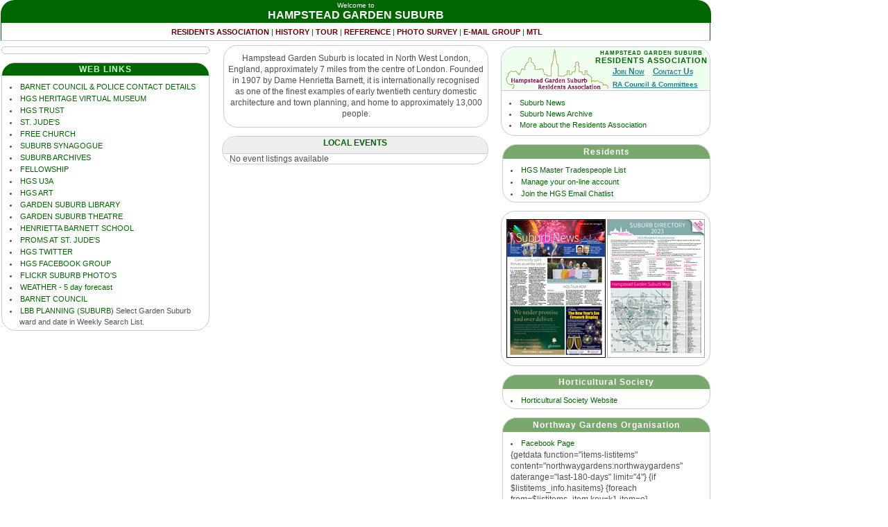

--- FILE ---
content_type: text/html
request_url: https://www.hgs.org.uk/
body_size: 12585
content:
<!doctype html public "-//W3C//DTD HTML 4.0 Transitional//EN" "http://www.w3.org/TR/REC-html40/loose.dtd">
<html>
<head>
	<meta http-equiv="Content-Type" content="text/html; charset=UTF-8"/>
	<meta name="description" content="Hampstead Garden Suburb, London UK. Home page"/>
	<meta name="keywords" content="hampstead garden suburb,hampstead,garden,suburb,hgs,barnet,london,england,uk,nw11,n2"/>
	<link href="http://www.hgs.org.uk/favicon.ico" rel="SHORTCUT ICON"/>
	<link rel="stylesheet" type="text/css" href="hgs8.css" title="hgs1"/>
	<title>Hampstead Garden Suburb</title>

</head>

<body>

<div id="allpage">

<div class="hgsheader">
	<div id="headerleft">
	</div>
	<div id="headerright">
	</div>
	<div id="headercentre">
		Welcome to<br/><em>HAMPSTEAD GARDEN SUBURB</em>
	</div>
</div> <!-- end hgsheader -->

<div class="directory">
	<ul class="dirlist">
		<li><a href="https://hgsra.uk/index.html">RESIDENTS ASSOCIATION</a> | </li><li><a href="history/index.html">HISTORY</a> | </li><li><a href="tour/index.html">TOUR</a> | </li><li><a href="reference/index.html">REFERENCE</a> | </li><li><a href="mystreet/index.html">PHOTO SURVEY</a> | </li><li><a href="registration/index.html">E-MAIL GROUP</a> | </li><li><a href="https://members.hgs.org.uk/mtl">MTL</a></li>
	</ul>
</div> <!-- end directory -->

<div class="mainpage">


	<div class="leftcolumn">


		<div id="newsandissues" class="box1">
			<div class="box1main box1noheader">
			<div class="newsarea">

        <ul class="fpnewsstories" style="list-style-type:none;">


									<!-- <li>
									<div class="newsstory ">
										<div class="newsstoryintro">
											<center><a href="images/nye2023.jpg"><img src="images/nye2023.jpg" style="float:none;width:100%;" border=0></a></center>
										</div>
									</div>
									</li> -->

								<!-- <li>
									<div class="newsstory ">
										<div class="newsstoryintro">
											<a href="misc/Fellowship-House-Autumn-Concerts-Leaflet-2019.pdf"><img src="images/fellowshipconcerts2019.jpg" border=0></a>
											<h3>Wigmore Hall comes to the Suburb?</h3>
												This year marks the 10th anniversary of the Autumn Series of Chamber Concerts at Fellowship House. This is a series of concerts of the highest professional standards taking place on six consecutive Sunday afternoons from 20th October to 24th November. Seat prices are an amazing &pound;11 and include free drinks afterwards and a chance to chat to the musicians. See <a href="misc/Fellowship-House-Autumn-Concerts-Leaflet-2019.pdf">programme and booking details</a>. Book early to avoid disappointment.
										</div>
									</div>
									</li> -->

								<!-- <li>
									<div class="newsstory ">
										<div class="newsstoryintro">
											<a href="http://www.fellowshiphouse.co.uk//"><img src="images/fellowshipart202003.jpg" border=0></a>
											<h3>Art in Fellowship</h3>
												The latest art exhibition at Fellowship House on Willifield Green 'BBC Women' is by portrait photographer Ivan Berg. It features the portraits of 34 women working in BBC Radio and TV. Admission is free and the exhibition is open on Tuesday and Friday afternoons between 2pm and 4pm and at any other time the building is open and the Eileen Whelan Room is not being used. The exhibition runs until the end of March. Drop in! See website at <a href='http://www.fellowshiphouse.co.uk'>www.fellowshiphouse.co.uk</a>.
										</div>
									</div>
									</li> -->

								<!-- <li>
									<div class="newsstory ">
										<div class="newsstoryintro">

											<h3>Fellowship House</h3>

												Fellowship has slowly been coming back to life and is now firing on all cylinders. Classes and activities are running again and the kitchen is open. Free tea, coffee and biscuits will henceforth be available to all those taking part in Fellowship activities. The Tuesday afternoon talks started on September 7th and details of the talks programme until the end of December is <a href="http://fellowshiphouse.co.uk/2016/12/weekly-talks/">available here</a>.
												<br>The Art Gallery's current exhibition is a series of finely observed and executed watercolours by the late John Mathias, the former Fellowship Chair - <a href="http://fellowshiphouse.co.uk/2016/12/art-exhibitions/">see details here</a>.     The Autumn Series of six Chamber Concerts will take place (11th Year) starting on October 24th and full details will appear soon in the News Section of the Fellowship website :  <a href="http://fellowshiphouse.co.uk/news/">fellowshiphouse.co.uk/news</a>.
												<br>Fellowship Club Membership : Please contact Margaret Lancaster on 8455 8140 to renew your membership. If you haven't been a member before, to see the benefits of joining please <a href="http://fellowshiphouse.co.uk/join/">go here.</a>
										</div>
									</div>
									</li> -->


									<!-- <li>
									<div class="newsstory ">
										<div class="newsstoryintro">
											<center><a href="http://www.promsatstjudes.org.uk/"><img src="images/proms2019.jpg" style="float:none;width:100%;" border=0></a></center>
										</div>
									</div>
									</li> -->


									<!-- <li>
									<div class="newsstory ">
										<div class="newsstoryintro">
											<table width='100%'><tr><td style="text-align: center;"><a href="http://www.promsatstjudes.org.uk/"><img src='images/proms2018.jpg' border=0 title="Proms 2018"></a></td><td style="text-align: center;"><a href="https://www.promsatstjudes.org.uk/litfest-events.php"><img src='images/promslitfest2018.jpg' border=0 title="Proms Litfest 2018"></a></td></tr></table>
										</div>
									</div>
									</li> -->



 									<!-- <li>
 									<div class="newsstory ">
 										<div class="newsstoryintro">
 											<img src="images/hbschool.jpg" border=0>
 											<h3>Public Meeting - Proposed Development at Henrietta Barnett School</h3>
 											Thursday, July 12, 6.30 - 7.30pm in the School Hall. Henrietta Barnett School have organised this public meeting to allow those interested to hear more about the proposals to use the recently announced Selective Schools Expansion Fund to increase the number of pupils and build additional classrooms and a science laboratory within the existing site.
 										</div>
 										<ul style="clear:both;" class="newsstoryitems">
 										<li>See: <a href="http://www.hbschool.org.uk/userfiles/henriettamvc/pdf/news/pdf/The%20Henrietta%20Barnett%20School%20Consultation%20for%20Selective%20Schools%20Expansion%20Fund%20June%202018%20with%20Public%20Meeting%20Date_docx.pdf">statement by the school</a> about the proposals</li>
 										<li>As part of the school's consultation process there is also an <a href="https://www.smartsurvey.co.uk/s/ExpansionConsultation/">online survey</a> which must be completed by 9am, 17th July.</li>
 										</ul>
 									</div>
 									</li> -->



									<!-- <li>
									<div class="newsstory ">
										<div class="newsstoryintro">
											<a href="https://hgsheritage.org.uk/Detail/objects/WHATSNEW"><img src="images/vm202107.jpg" border=0></a>
											<h3>HGS Virtual Museum - 12th July Flood</h3>
											There is a new collection in the Virtual Museum capturing pictures from the <a href="https://hgsheritage.org.uk/Detail/collections/F2107-0"> flood of 12th July 2021</a>. If you have any pictures, videos or recolections that you think might be of interest of this, or of the 1975 flood, please contact <a href="mailto:info@hgsheritage.org.uk">info@hgsheritage.org.uk</a>
										</div>
									</div>
									</li> -->


								<!-- <li>
									<div class="newsstory ">
										<div class="newsstoryintro">
											<a href="http://www.gardensuburbtheatre.org.uk/"><img src="images/gst201807.jpg" border=0></a>
											<h3>Measure For Measure</h3>
											<p><b>6th-14th July</b>
											<br>The Garden Suburb Theatre presents its latet production, Measure For Measure by William Shakespeare, at Little Wood Open Air Theatre, Addison Way NW11 6QS. For details of times and to book tickets see <a href="http://www.gardensuburbtheatre.org.uk/">www.gardensuburbtheatre.org.uk</a>.
										</div>
									</div>
									</li> -->


							<!-- <li>
								<div class="newsstory">
									<div class="newsstoryintro">
										<a href="http://www.hgs.org.uk/ra/agm"><img src="images/raagm2019.jpg" border=0></a>
										<h3>Residents Association AGM</h3>
										<p>The 107th Residents Association Annual General Meeting will take place on Tuesday 26 March 2019 at 8pm in the Henrietta Barnett School Hall, Central Square. Item 3 on the agenda will be a Special General Meeting to consider some minor amendments to the RA's Constitution. <a href="http://www.hgs.org.uk/ra/agm/">See details</a>.
										</p>
									</div>

								</div>
							</li> -->

									<!-- <li>
									<div class="newsstory ">
										<div class="newsstoryintro">
											<a href="https://hgsheritage.org.uk"><img src="images/heritage1.jpg" border=0></a>
											<h3>HGS Heritage Virtual Museum - A Museum Without Walls</h3>
											The museum, at <a href="http://hgsheritage.org.uk">hgsheritage.org.uk</a>, is an online showcase for the wonderful heritage of the Suburb, with contributions from 26 local organisations. HGS Heritage is looking to expand the content by digitising images and objects from more of the Suburb's organisations for all to see, and trying to record those still hidden away in lofts and attics before they disappear for ever. Do you have any? Do you have memories of early Suburb residents and activities? Would you like to help as a 'museum curator'? Contact <a href="mailto:info@hgsheritage.org.uk">info@hgsheritage.org.uk</a>
										</div>
									</div>
									</li> -->


<!--        							<li>
										<div class="newsstory ">
											<div class="newsstoryintro">
												<a href="https://sites.google.com/view/ourgoldersgreen"><img src="images/lbb201710.jpg" border=0></a>
												<h3>Golders Green town centre strategy</h3>
												Barnet Council has commissioned Fluid & Soundings to develop a common vision and community-led strategy for Golders Green Town Centre. They have creted a <a href='https://sites.google.com/view/ourgoldersgreen'> website</a> with surveys for residents and local businesses to complete. Deadline to complete surveys is 8th October.
											</div>
										</div>
									</li>
-->

<!--
        							<li>
										<div class="newsstory ">
											<div class="newsstoryintro">
												<a href="http://hgsu3a.uk"><img src="images/u3alogosmall.jpg" border=0></a>
												<h3>HGS U3A Open Day<br>Tuesday 5 September</h3>
												HGS U3A Open Day will be held at Alyth, Alyth Gardens, London NW11 7EN from 3 to 5 pm on Tuesday 5 September. This will be an opportunity for existing and prospective members to learn more about the expanded range of interest groups starting in October, as well as the forthcoming programme of Topical Talks To pre-register and for more information on hGS U A see<a href='http://hgsu3a.uk'> hgsu3a.uk</a>.
											</div>
										</div>
									</li>
-->



<!--        					<li>
								<div class="newsstory">
									<div class="newsstoryintro">
										<a href="http://www.hgs.org.uk/ra/joinnow.html"><img src="images/ralogo88.jpg" border=0></a>
										<h3>Residents Association AGM</h3>
										<p>The 105th Residents Association Annual General Meeting will take place on Monday 27 March 2017 at 8pm in the Henrietta Barnett School Hall, Central Square  
										</p>
									</div>
									<ul style="clear:both;" class="newsstoryitems">
										<li><a href="http://www.hgs.org.uk/ra/agm/index.html">See details</a>.</li>
									</ul>
								</div>
							</li>

-->

<!--							<li>
							<div class="newsstory ">
								<div class="newsstoryintro">
									<img src="images/summerpicnic2017.jpg" border=0>
									<h3>Residents Association<br>Summer Picnic Fun Day</h3>
									<p><b>Sunday 11th June
									<br>12.30 - 5pm
									<br>Central Square</b>
									<br>Enjoy a Sunday picnic (bring your own) with your family & friends. All ages welcome. No entry fee. Live music from Sound of the Suburb. Lots of attractions and a Dog Show.
									<i> See:</i></p>
								</div>
								<ul style="clear:both;" class="newsstoryitems">
									<li><a href="http://www.hgs.org.uk/misc/2017summerpicnic.pdf">Picnic Poster</a></li>
									<li><a href="http://www.hgs.org.uk/misc/2017picnicdogshow.jpg">Dog Show details</a></li>
								</ul>
							</div>
							</li>


-->


<!--
							<li>
							<div class="newsstory ">
								<div class="newsstoryintro">
									<img src="images/201707gst.jpg" border=0>
									<h3>Pride and Prejudice</h3>
									<p><b>14th-16th & 19th-22nd July</b>
									<br>The Garden Suburb Theatre presents its latet production, Pride and Prejudice at Little Wood Open Air Theatre, Addison Way NW11 6QS. For details of times and to book tickets see <a href="http://www.gardensuburbtheatre.org.uk/">www.gardensuburbtheatre.org.uk</a>.
								</div>
							</div>
							</li>
-->
<!--
-->


<!--							<li>
								<div class="newsstory ">
									<div class="newsstoryintro">
										<img src="images/ggstationplanning.jpg" border=0>
										<h3>Golders Green Station Redevelopment</h3>
										  Barnet council has been consulting on a planning brief for the redevelopment of Golders Green Bus & Underground Stations, the marshalling yard, depot and sidings. After receiving over 1000 responses they have decided that the planning brief cannot progress in its current form  without significant revision. Responses are to be discussed with TfL and it is likely  a further consultation will take place on a significantly revised version of the Brief. See:
									</div>
									<ul style="clear:both;" class="newsstoryitems">
										 <li><a href="https://barnet.moderngov.co.uk/documents/s38099/Appendix%201%20-%20Draft%20Golders%20Green%20Station%20Planning%20Brief.pdf">Draft planning brief</a>.</li>
										 <li><a href="http://www.goldersgreenstationactiongroup.org">Golders Green Station Action Group</a>.</li>
										 <li><a href="http://www.hgstrust.org/documents/hgst-golders-green-station-planning-brief-comments.pdf">HGS Trust response</a>.</li>
										 <li><a href="http://www.hgs.org.uk/documents/hgs_residents-assoc-response-to-golders-green-planning-brief.pdf">HGS Residents Association response</a>.</li>
										 <li><a href="https://sites.google.com/view/goldersgreenstationactiongroup/our-response">GGSAG response</a>.</li>
									</ul>
								</div>
							</li>
-->




<!--							<li>
								<div class="newsstory ">
									<div class="newsstoryintro">
										<h3>HGS Email Groups Registration</h3>
										<p>A recent problem with the HGS e-mail groups registration has resulted in some registration requests not been processed correctly. If you have recently registered but are still unable to access the email groups please contact <a href="&#109;&#97;&#105;&#108;&#116;&#111;&#58;&#97;&#100;&#109;&#105;&#110;&#64;&#104;&#103;&#115;&#46;&#99;&#111;&#109;">&#97;&#100;&#109;&#105;&#110;&#64;&#104;&#103;&#115;&#46;&#99;&#111;&#109;</a>. Thank you.
										</p>
									</div>

								</div>
							</li>
-->

<!--
							<li>
							<div class="newsstory ">
								<div class="newsstoryintro">
									<a href="http://www.hgs.org.uk/learning/"><img src="images/communitylearninglogosmall.jpg" border=0></a>
									<h3>HGS Community Learning Network - New Courses</h3>
									<ul>
									<li><b>The British on the Grand Tour</b> - examining both the art made for 18th century British travellers to Italy on the Grand Tour and the artefacts that they collected on their voyages and stays in Rome, Naples and Venice.</li>
									<li><b>Art & Ideas</b> - An introduction to drawing, painting, sculpture & architecture in early 20th Century Europe</li>
									<li><b>Abstract Art & Mixed Media</b> - An exciting & flexible introduction to using different materials & techniques</li>
									<li><b>Introduction to Film Studies</b> - the course aims to enhance participants' appreciation and understanding of the genres, movements and history of cinema</li>
									</ul>
									For details of these and many other classes available in the Suburb see <a href="/learning/index.php">hgs.org.uk/learning</a>.
								</div>
							</div>
							</li>

-->

<!--        					<li>
							<div class="newsstory ">
								<div class="newsstoryintro">
									<img src="images/13bus.jpg" border=0>
									<h3>TfL consulting again to withdraw the 13 bus route</h3>
									  The latest proposals are very similar to those rejected last year, but now involve renumbering the 82 as 13 before dropping the old 13 route. The full consultation is at <a href="https://consultations.tfl.gov.uk/buses/routes-13-82-113-139-189">https://consultations.tfl.gov.uk/buses/routes-13-82-113-139-189</a>.
								</div>
							</div>
							</li>
-->

<!--							<li>
							<div class="newsstory ">
								<div class="newsstoryintro">
									<a href="http://www.hgsfreechurch.org.uk"><img src="images/cafeatthefreechurch.jpg" border=0></a>
									<h3>Caf&eacute;@TheFreeChurch</h3>
									On Sunday afternoons, when not being used for other purposes, the <a href="http://www.hgsfreechurch.org.uk">Free Church</a> will be open serving tea, coffee, and other light refreshments. There will be an opportunity to see inside the church, purchase a range of fairly traded goods, and souvenirs, as well as benefiting from the all-age clothing exchange.
								</div>
							</div>
							</li>

-->
<!--        					<li>
							<div class="newsstory ">
								<div class="newsstoryintro">
									<a href="http://hgs.org.uk/northwaygardens"><img src="images/rose.jpg" border=0></a>
									<h3>Adopt a flower bed</h3>
									The Northway Gardens Organisation is inviting interested families and households to adopt one of the remaining 10 flower beds - plant and care for your very own piece of the park! Full assistance given if needed. <a href="http://hgs.org.uk/northwaygardens">See more details.</a>.
								</div>
							</div>
							</li>
-->





<!--            <li>
                <div class="newsstory ">
                    <div class="newsstoryintro">

                        <a href="ra/misc/20141007councillors.pdf"><img src="ra/misc/20141007councillors.jpg" class="poster" border=0></a>

                    </div>

                </div>
            </li>
-->




<!--					<li>
					<div class="newsstory ">
						<div class="newsstoryintro">
							<a href="misc/fellowshipappealleaflet.pdf"><img src="images/fellowshipappeal.jpg" border=0></a>
							<h3>Fellowship House Appeal</h3>
							<p><a href="http://www.fellowshiphouse.co.uk/">Fellowship</a>, a Suburb charity providing activities and facilities for residents over 60, is seeking to raise &pound;50,000 towards the refurbishment and expansion of Fellowship House in Willifield Way. The building is a unique local resource, used by many Suburb organisations. Please support the appeal. See <a href="misc/fellowshipappealleaflet.pdf">full details and how to donate</a> (pdf).
							</p>
						</div>
					</div>
					</li>
-->
<!--					<li>
					<div class="newsstory newsstorylast">
						<div class="newsstoryintro">
							<a href="http://you.38degrees.org.uk/petitions/bus-service-for-finchley-memorial-hospital"><img src="images/finchleymemorial88.jpg" border=0></a>
							<h3>Petition - Bus Service for Finchley Memorial Hospital</h3>
							<p>Finchley Memorial Hospital is a community hospital with services geared towards older people and people living with disabilities. However, it is 500m to the nearest bus stop, far too long for many patients to walk. A <a href="http://you.38degrees.org.uk/petitions/bus-service-for-finchley-memorial-hospital">petition has been started</a> to get at least one bus to stop outside the hospital.
							</p>
						</div>
					</div>
					</li>
-->



					<!--
                    <li>
		            <div class="newsstory ">
		                <div class="newsstoryintro">
                            <a href="http://www.hgs.org.uk/ra/misc/2013picnictimeline.pdf"><img src="images/2013picnicposter.jpg" border=0></a>
		                    <h3>RA's Summer Picnic<br>Fun Day</h3>
		                    <p><b>Sunday 23rd June
		                    <br>12.30 - 5pm
		                    <br>Central Square</b>
		                    <br>Lots of new attractions, as well as the traditional picnic.
		                    <br><i>Click on links below</i></p>
		                </div>
						<ul style="clear:both;" class="newsstoryitems">
							<li><a href="http://www.hgs.org.uk/ra/misc/2013picnicposter.pdf">Full size poster detailing kiddies' roundabouts, donkey rides and a dozen other attractions</a></li>
							<li><a href="http://www.hgs.org.uk/ra/misc/2013picnictimeline.pdf">The afternoon's timeline</a></li>
							<li><a href="http://www.hgs.org.uk/ra/misc/2013picniccupcakecompetitionrules.pdf">Cupcake competition entry form</a></li>
							<li><a href="http://www.hgs.org.uk/ra/misc/2013picnicfancydresscompetitionrules.pdf">Fancy dress entry form</a></li>
							<li><a href="http://www.hgs.org.uk/ra/misc/2013picnicparticipatingorgs.pdf">Participating organisations</a></li>
							<li><a href="http://www.hgs.org.uk/cgi/framefinder.cgi?SECTION=/ra/events&PAGE=news">Events News</a></li>
							<li><a href="http://www.hgs.org.uk/ra/misc/2013picnicnlhcakestallinstructions.pdf">Bake for North London Hospice</a></li>
						</ul>
		            </div>
		            </li>
					-->

<!--
                    <li>
                    <div class="newsstory ">
                        <div class="newsstoryintro">
                            <h3>Local Election Result</h3>
                            <p><b>Elected - Garden Suburb Ward:</b>
                            <br>John Marshall (Conservative)
                            <br>Gabriel Rozenberg (Conservative)
                            <br>Daniel Seal (Conservative)
                            <br><b>Elected - East Finchley Ward:</b>
                            <br>Arjun Mittra (Labour)
                            <br>Alison Moore (Labour)
                            <br>Alon Or-Bach (Labour)
                            <br><b>Overall Barnet Council:</b>
                            <br>Conservative 32
                            <br>Labour 30 <i>(includes Colindale, voting next month)</i>
                            <br>Liberal Democrat 1
                            <br><a href="http://www.barnet.gov.uk/info/1000/results/546/results">See full results</a></p>
                        </div>
                    </div>
                    </li>

-->



<!--					<li>
					<div class="newsstory newsstorylast">
						<div class="newsstoryintro">
							<a href="http://www.gardensuburblibrary.org.uk"><img src="images/hgslibrary.jpg" border=0></a>
							<h3>Sing Song Time</h3>
							<p>The <a href="http://www.gardensuburblibrary.org.uk">HGS Community Library</a> is running "Sing Song Time" every Thursday from 10 - 10.30am, and 10.45 - 11.15am for under threes and their grown-ups. They also hold a Tuesday morning "story/song time" from 10.15 to 10.45 and welcome toddlers and their carers into a warm, friendly group.  Details of opening times and other information can be found at <a href="http://www.gardensuburblibrary.org.uk">www.gardensuburblibrary.org.uk</a></p>

						</div>
					</div>
					</li>
-->
<!--					<li>
					<div class="newsstory">
						<div class="newsstoryintro newsstorylast">
							<h3>Barnet to refund CPZ charges</h3>
							<p>The Barnet CPZ Action Group have successfully challenged the increased CPZ charges imposed by LB Barnet. The council has decided not to appeal the decision and residents who made payments at the increased rates for their annual charges and/or for visitor vouchers will be refunded the difference in charge. Residents must <a href="https://www.barnet.gov.uk/forms/form/401/en/parking_permit_and_visitor_voucher_refund_form">apply for a refund</a>. </p>
						</div>
						<ul class="newsstoryitems">
							<li><a href="https://www.barnet.gov.uk/news/article/345/statement_on_cpz_legal_challenge">Barnet Council statement and claim form</a></li>
							<li><a href="http://www.barnetcpz.blogspot.com">Barnet CPZ Action Group</a></li>
						</ul>
					</div>
					</li>
-->



<!--                    <li>
		            <div class="newsstory ">
		                <div class="newsstoryintro">
		                    <a href="images/edftree.jpg"><img src="images/edftreesmall.jpg" border=0></a>
		                    <h3>Oak Tree saved !</h3>
		                    <p>Following the Public Enquiry on 27 September the Planning Inspector has upheld Barnet's refusal to allow the felling of a large oak tree on the EDF site, opposite Central Square, on the corner of Northway adjacent to the Tea House.<br>The campaign to save the tree involved the Residents Association and in particular its Trees and Open Spaces Committee, the HGS Trust and many individuals.  Strong support was given all along by Councillor John Marshall. </p>
		                </div>
		                <ul class="newsstoryitems">
		                	<li><a href="http://www.hgs.org.uk/cgi/framefinder.cgi?SECTION=/ra/treesandopenspaces&PAGE=news&ANCHOR=56">More Details</a></li>
		                	<li><a href="http://www.hgs.org.uk/cgi/framefinder.cgi?SECTION=/ra/consam&PAGE=news&ANCHOR=29">Background information</a></li>

		                </ul>
		            </div>
		            </li>
-->


        </ul>
        </div>
		</div>
		</div>  <!-- end weblinks -->


<!--		<div id="searchbox" class="box1">
			<div class="box1header">
				SEARCH HGS
			</div>
			<div class="box1main">
			<div class='box1content'>
				<form id="searchbox_015514361967287479927:igvqvf-qf1s" action="http://www.hgs.org.uk/search.html">
					<input type="hidden" name="cx" value="015514361967287479927:igvqvf-qf1s" />
					<input type="hidden" name="cof" value="FORID:11" />
					<input name="q" type="text" size="35" />
					<input type="submit" name="sa" value="Go" />
				</form>
			</div>
			</div>
		</div>--> <!-- searchbox -->


		<div id="weblinks" class="box1">
			<div class="box1header">
				WEB LINKS
			</div>
			<div class="box1main">
			<div class='box1content'>
				<ul class="sntnews">
				<li><a href="https://www.hgsra.uk/docs/contactlbb.pdf">BARNET COUNCIL & POLICE CONTACT DETAILS</a></li>
				<li><a href="http://www.hgsheritage.org.uk">HGS HERITAGE VIRTUAL MUSEUM</a></li>
				<li><a href="http://www.hgstrust.org">HGS TRUST</a></li>
				<li><a href="http://www.stjudeonthehill.com/">ST. JUDE'S</a></li>
				<li><a href="http://www.hgsfreechurch.org.uk">FREE CHURCH</a></li>
                <li><a href="http://www.hgss.org.uk">SUBURB SYNAGOGUE</a></li>
                <li><a href="http://www.suburbarchives.org/">SUBURB ARCHIVES</a></li>
				<li><a href="http://www.fellowshiphouse.co.uk/">FELLOWSHIP</a></li>
				<li><a href="http://hgsu3a.uk">HGS U3A</a></li>
				<li><a href="http://www.hgsart.co.uk">HGS ART</a></li>
				<li><a href="http://www.gardensuburblibrary.org.uk">GARDEN SUBURB LIBRARY</a></li>
				<li><a href="http://www.gardensuburbtheatre.org.uk">GARDEN SUBURB THEATRE</a></li>
				<li><a href="http://www.hbschool.org.uk">HENRIETTA BARNETT SCHOOL</a></li>
				<li><a href="http://www.promsatstjudes.org.uk/">PROMS AT ST. JUDE'S</a></li>
				<li><a href="http://twitter.com/hgsonline">HGS TWITTER</a></li>
				<li><a href="http://www.facebook.com/n/?group.php&gid=10890153022">HGS FACEBOOK GROUP</a></li>
				<li><a href="http://www.flickr.com/search/?q=Hampstead%20Garden%20Suburb">FLICKR SUBURB PHOTO'S</a></li>
				<li><a href="http://news.bbc.co.uk/weather/forecast/4289?&search=golders%20green&pageSize=10&region=uk&area=Golders%20Green">WEATHER - 5 day forecast</a></li>
				<li><a href="http://www.barnet.gov.uk">BARNET COUNCIL</a></li>
                <li><a href="http://planningcases.barnet.gov.uk/planning-cases/acolnetcgi.exe">LBB PLANNING (SUBURB)</a> Select Garden Suburb ward and date in Weekly Search List.</li>
				</ul>
			</div>
			</div>
		</div>  <!-- end weblinks -->

	</div> <!-- end leftcolumn -->

	<div class="rightcolumn">



		<div id="ra" class="box2">
			<div class="box2header" style="padding-top:3px;padding-bottom:1px;">
				<a href="https://hgsra.uk/index.html"><span class="raname2">HAMPSTEAD GARDEN SUBURB</span><br><span class="raname">RESIDENTS ASSOCIATION</span></a> <p style="margin-top:2px;margin-bottom:0px;">&nbsp;<a href="https://hgsra.uk/about/join.html" target="_top" style="color:#26808C;font-variant:small-caps;text-decoration:underline;letter-spacing:-0.01em;line-height:14px;">Join Now</a>&nbsp;&nbsp;&nbsp;<a href="https://hgsra.uk/about/contact.html" target="_top" style="color:#26808C;font-variant:small-caps;text-decoration:underline;letter-spacing:-0.01em;">Contact Us</a></p>
				<p style="margin-top:2px;margin-bottom:0px;">&nbsp;&nbsp;&nbsp;<a href="https://hgsra.uk/about/councilandcommittees.html" target="_top" style="color:#26808C;text-decoration:underline;letter-spacing:-0.01em;font-size:10px;line-height:12px;">RA Council & Committees</a></p>
			</div>
			<div class="box2main">
			<div class='box2content'>
				<!--The 99th Annual General Meeting of the Association will take place on Monday March 28 2011 at 8pm in The Henrietta Barnett School Hall, Central Square.-->
				<ul>
					 <!--{getdata function="items-listitems" content="ra:news" daterange="last-180-days" limit="9"}
                    {if $listitems_info.hasitems}
                        {foreach from=$listitems_item key=k1 item=e}
                    <li><a href="{$BASEURL}{$e.group.web_page}&ANCHOR={$e.id}" target="_top">{$e.group.name}: {$e.title}</a></li>
                        {/foreach}
                    {/if}
                    {getdata function="events-listevents" listtype="eventlist" daterange="next-180-days" limit=4 org="2" template="homepageeventsquicklist"} -->
                    <li><a href="https://hgsra.uk/newsandevents/index.html">Suburb News </a></li>
                    <li><a href="suburbnews/index.html">Suburb News Archive</a></li>
                    <li><a href="https://hgsra.uk/index.html">More about the Residents Association</a></li>

				</ul>
					<!-- <p>&nbsp;</p><p>&nbsp;<a href="suburbnews/sn108/index.html"><img src='suburbnews/covers/sn108b.jpg' border=0></a>&nbsp;&nbsp;&nbsp;<a href="ra/2011suburbdirectory.pdf"><img src='suburbnews/covers/sd2011.jpg' border=0></a></p>-->
			</div>
			</div>
		</div> <!-- end ra -->

		<div class="box1 hortsocbox">
			<div class="box1header hortsocbox1header">
				<a href="northwaygardens/index.html">Residents</a>
			</div>
			<div class="box1main">
			<div class='box1content'>
				<ul class="sntnews">
					<li><a href="https://members.hgs.org.uk/mtl" target="_top">HGS Master Tradespeople List</a></li>
					<li><a href="https://members.hgs.org.uk/account.php?home">Manage your on-line account</a></li>
					<li><a href="http://hgs.org.uk/registration/index.html">Join the HGS Email Chatlist</a></li>
				</ul>
			</div>
			</div>
		</div>  <!-- end weblinks -->


		<div id="suburbnews" class="box2">
            <div class="box2main box2noheader">
					<table width='100%'><tr>
					<td style="text-align: center;"><a href="https://hgsra.uk/suburbnews/sn164/sn.pdf"><img src='https://hgsra.uk/suburbnews/sn164/coversmall.jpg' border=0 title="Suburb News December 2025 - Issue 164"></a></td>
					<td style="text-align: center;"><a href="https://hgsra.uk/docs/suburbdirectory.pdf"><img src='suburbnews/covers/sd2023.jpg' border=0 title="Suburb Directory 2023-2024"></a></td>
					</tr></table>
			</div>
		</div> <!-- end suburbnews -->

		        <div id="hortsocbox" class="box1 hortsocbox">
		            <div class="box1header hortsocbox1header">
		                <a href="https://hortsoc.co.uk">Horticultural Society</a>
		            </div>
		            <div class="box1main">
		            <div class='box1content'>
		                <ul class="sntnews">
		                	<li><a href="https://hortsoc.co.uk">Horticultural Society Website</a></li>
		                    <!-- {getdata function="items-listitems" content="hortsoc:news" daterange="last-180-days" limit="4"}
		                    {if $listitems_info.hasitems}
		                        {foreach from=$listitems_item key=k1 item=e}
		                    <li><a href="{$BASEURL}{$e.group.web_page}#{$e.id}" target="_top">{$e.title}</a></li>
		                        {/foreach}
		                    {/if}
		                    {getdata function="events-listevents" listtype="eventlist" daterange="all" limit=3 org="1" template="homepageeventsquicklist"} -->

		                </ul>
		            </div>
		            </div>
		        </div>  <!-- end weblinks -->

		        <div class="box1 hortsocbox">
		            <div class="box1header hortsocbox1header">
		                <a href="northwaygardens/index.html">Northway Gardens Organisation</a>
		            </div>
		            <div class="box1main">
		            <div class='box1content'>
		                <ul class="sntnews">
		                	<li><a href="https://www.facebook.com/pages/Rosegardensnw11/299015143636539">Facebook Page</a></li>
		                    {getdata function="items-listitems" content="northwaygardens:northwaygardens" daterange="last-180-days" limit="4"}
		                    {if $listitems_info.hasitems}
		                        {foreach from=$listitems_item key=k1 item=e}
		                    <li><a href="{$BASEURL}{$e.group.web_page}#{$e.id}" target="_top">{$e.title}</a></li>
		                        {/foreach}
		                    {/if}

		                </ul>
		            </div>
		            </div>
		        </div>  <!-- end weblinks -->




<!--		<div id="gallery" class="box2">
			<div class="box2header">
				<img src="images/gallerylogo.gif" height="56" width="74" title="Garden Suburb Gallery Logo"><p id="galleryhighlight">&nbsp;<a href="http://www.bing.com/maps/?v=2&cp=51.58570878235985~-0.19681900739670688&lvl=16&dir=0&sty=c&eo=1&where1=NW11%206YD%2C%20London&form=LMLTCC" target="_top">Fellowship House<br />Willifield Way<br />NW11 6YD</a></p>
			</div>
			<div class="box2main">
			<div class='box2content'>

			 The Gallery, which is run by Residents Association volunteers, sells Suburb books, maps, cards and the work of more than thirty local artists. It is now closed until January, while Fellowship House is being rebuilt. Enquiries to <a href="mailto:ragallery@hgs.org.uk">ragallery@hgs.org.uk</a>

			</div>
			</div>
		</div> --> <!-- end gallery -->

	</div> <!-- end rightcolumn -->

	<div class="pagecentre">

		<div id="hgsintro" class="box1">
			<div class="box1main box1noheader">
			Hampstead Garden Suburb is located in North West London, England, approximately 7 miles from the centre of London. Founded in 1907 by Dame Henrietta Barnett, it is internationally recognised as one of the finest examples of early twentieth century domestic architecture and town planning, and home to approximately 13,000 people.
            </div>
		</div>



<div class="box2">
<div id="eventsheader" class="box2header">LOCAL EVENTS

		<div id="fpeventsheader"><!-- See full listings for: <a href="http://www.hgs.org.uk/events/dailylist/today">Today</a> | <a href="http://www.hgs.org.uk/events/dailylist/next-7-days">Next 7 Days</a> | <a href="http://www.hgs.org.uk/events/dailylist/this-month">This Month</a> | <a href="http://www.hgs.org.uk/events/dailylist">More</a> --> </div>
        </div>
		<div class="newsarea box2mail">No event listings available

<!--{getdata function="events-listevents" listtype="frontpage" daterange="next-60-days"}-->



			<!--<div class="newsitem twitter">
				<h2 id="tweetsheader">Follow <a href="http://www.twitter.com/hgsonline">HGSOnline on Twitter</a><span id=tweetsheader2></span></h2>
				<div id="tweets">
				</div>
			</div>-->


		</div> <!-- end newsarea -->
    </div>

	</div> <!-- end pagecentre -->

</div> <!-- end mainapge -->

</div> <!-- end allpage -->

<script type="text/javascript" src="http://www.google.com/coop/cse/brand?form=searchbox_015514361967287479927%3Aigvqvf-qf1s"></script> <!-- search -->
<script src="http://www.google-analytics.com/urchin.js" type="text/javascript"></script> <!-- analytics -->
<script type="text/javascript">_uacct = "UA-1682037-1";urchinTracker();</script> <!-- analytics -->
<!-- twitter -->
<script type="text/javascript" src="http://code.jquery.com/jquery-latest.pack.js"></script>
<script type="text/javascript" src="hgstwitter.js"></script>
<!-- /twitter -->
<!-- webstats -->
<script type="text/javascript">
    var GoSquared={};
    GoSquared.acct = "GSN-837873-C";
    (function(w){
        function gs(){
            w._gstc_lt=+(new Date); var d=document;
            var g = d.createElement("script"); g.type = "text/javascript"; g.async = true; g.src = "//d1l6p2sc9645hc.cloudfront.net/tracker.js";
            var s = d.getElementsByTagName("script")[0]; s.parentNode.insertBefore(g, s);
        }
        w.addEventListener?w.addEventListener("load",gs,false):w.attachEvent("onload",gs);
    })(window);
</script>
<!-- /webstats -->


</body>
</html>

--- FILE ---
content_type: text/css
request_url: https://www.hgs.org.uk/hgs8.css
body_size: 15415
content:
* {
margin: 0px;
padding: 0px;}

body {
background-color: #fff;
color: #000;
max-width: 1024px;
font-family: Verdana, Helvetica, Arial, sans-serif;
}

div#allpage {
    color:#505050;
}
/* Top Header */

div.hgsheader {
width: 100%;
color: #fff;
background-color: #060;
padding-top: 2px;
padding-bottom: 2px;
    border-radius: 20px 20px 0px 0px;
    -moz-border-radius: 20px 20px 0px 0px;
    -webkit-border-radius: 20px 20px 0px 0px;
    behavior: url(pie.htc);
    margin-left:1px;
}

div#headerleft {
width: 310px;
float: left;
}

div#headercentre {
text-align: center;
font-size: 10px;
margin-left: 310px;
margin-right: 310px;
}

div#headercentre em {
font-size: 12pt;
font-weight: bold;
font-style: normal;}

div#headerright {
width: 240px;
float: right;
text-align: right;
padding-top: 10px;
padding-right: 5px;
font-size: 7pt;}

div#headerright a {
color: #cfc;
text-decoration: none;}

div#headerright a:hover {
text-decoration: underline}

/* Directory Header */

div.directory {
background-color: #fff;
font-size: 8pt;
    font-family:Arial,Helmet,Freesans,sans-serif;
text-align:center;
padding-top: 7px;
padding-bottom: 6px;
padding-left: 3px;
border-bottom: 1px #ccc solid;
border-left: 1px #060 solid;
border-right: 1px #060 solid;
    margin-bottom:2px;
    margin-left:1px;
}

div.directory ul {
list-style-type:none}
div.directory ul li {
display: inline;
color: #060;}

ul.dirlist li a{
font-weight: bold;
color: #600;}
ul.dirlist li.dirheading a{
color: #060;
font-weight: bold;}

ul.dirlist a{
text-decoration: none;}

ul.dirlist a:hover{
text-decoration: underline;}

/* Left Column */

div.leftcolumn {
font-size: 10px;

width: 302px;
float: left;
}

/* Main Menu */

div.mainmenu{
margin-left: 1px;}

div.mainmenu ul {
list-style-type:none;
font-family: Tahoma, Verdana, Helvetica, Arial, sans-serif;}

div.mainmenu ul li {
line-height: 14px;
}

div.mainmenu a{
background-image: url(images/button-menu3.gif);
background-repeat: no-repeat;
background-position: left center;
padding-left: 14px;
vertical-align: text-top;
margin-bottom: 4px;
display: block;
color: #060;
font-size: 11px;
line-height: 14px;
font-weight: bold;
text-decoration: none;
text-align: left;}

div.mainmenu a:hover {
text-decoration: underline;}

/* box1 */

div.box1 {
margin-bottom: 12px;
border: 1px #cccccc solid;
    font-family:Arial,Helmet,Freesans,sans-serif;
    margin-top:2px;
    margin-left:2px;
    border-radius: 20px;
    -moz-border-radius: 20px;
    -webkit-border-radius: 20px;
    behavior: url(pie.htc);
}

div.box1header {
background-color: #060;
color: #cfc;
text-align: center;
font-size: 12px;
font-weight: bold;
letter-spacing: 1px;
    line-height:16px;
padding: 1px;
    border-radius: 20px 20px 0px 0px;
    -moz-border-radius: 20px 20px 0px 0px;
    -webkit-border-radius: 20px 20px 0px 0px;
    behavior: url(pie.htc);
}

div.box1main {
background-color: #fff;
color: #505050;
font-size: 12px;
margin-left: 1px;
margin-bottom: 1px;
margin-right: 1px;
padding-top: 2px;
padding-bottom: 2px;
font-weight: normal;
font-style: normal;
    line-height:16px;
    border-radius: 0px 0px 20px 20px;
    -moz-border-radius: 0px 0px 20px 20px;
    -webkit-border-radius: 0px 0px 20px 20px;
    behavior: url(pie.htc);
}

.box1main li{
margin-bottom: 1px;
    font-size: 0.9em;
    line-height: 16px;
}

.box1main a{
text-decoration: none;
list-style-type: none;
color: #060;
}

.box1content {
padding-left: 10px;
padding-right: 6px;
    border-radius: 0px 0px 20px 20px;
    -moz-border-radius: 0px 0px 20px 20px;
    -webkit-border-radius: 0px 0px 20px 20px;
    behavior: url(pie.htc);
}

div.box1main.box1noheader {
    border-radius: 20px 20px 20px 20px;
    -moz-border-radius: 20px 20px 20px 20px;
    -webkit-border-radius: 20px 20px 20px 20px;
    behavior: url(pie.htc);
}

#weblinks a:hover {
text-decoration: underline;}

div#newsandissues {
    padding-top:4px;
}

div.mainpage {
    margin-top:6px;
}

div.hortsocbox div.box1header {
    background-color: #78a86c;
    border: 1px solid #78a86c;
    color: #fff;
}

div.hortsocbox1header a,div.hortsocbox div.box1header a{
    color:#fff;
    text-decoration: none;
}

div.hortsocbox div.box1header a:hover{
    color:#fff;
    text-decoration: underline;
}

/* Right Column */

div.rightcolumn {
width: 302px;
float: right;
}

div.box2 {
border: 1px #cccccc solid;
margin-bottom: 12px;
    font-family:Arial,Helmet,Freesans,sans-serif;
    margin-top:2px;
    border-radius: 20px;
    -moz-border-radius: 20px;
    -webkit-border-radius: 20px;
    behavior: url(pie.htc);
}

div.box2header {
color: #600;
font-size: 12px;
font-weight: bold;
letter-spacing: 1px;
    line-height:16px;
background-color: #cfc;
border-bottom: 1px #cccccc solid;
padding: 1px;
margin: 0px;
    border-radius: 20px 20px 0px 0px;
    -moz-border-radius: 20px 20px 0px 0px;
    -webkit-border-radius: 20px 20px 0px 0px;
    behavior: url(pie.htc);
}

div.box2main {
background-color: #fff;
color: #505050;
font-size: 12px;
/*border: 1px #300 solid;*/
padding-bottom: 4px;
font-weight: normal;
font-style: normal;
margin: 1px;
padding-top: 4px;
text-align: left;
padding-left: 4px;
padding-right: 4px;
    border-radius: 0px 0px 20px 20px;
    -moz-border-radius: 0px 0px 20px 20px;
    -webkit-border-radius: 0px 0px 20px 20px;
    behavior: url(pie.htc);
}

.box2content {
padding-left: 6px;
padding-right: 6px;
    border-radius: 0px 0px 20px 20px;
    -moz-border-radius: 0px 0px 20px 20px;
    -webkit-border-radius: 0px 0px 20px 20px;
    behavior: url(pie.htc);

}
div.box2main.box2noheader {
    border-radius: 20px 20px 20px 20px;
    -moz-border-radius: 20px 20px 20px 20px;
    -webkit-border-radius: 20px 20px 20px 20px;
    behavior: url(pie.htc);
}

.box2 a{
text-decoration: none;
color: #060;}

.box2 a:hover{
text-decoration: underline;}

#ra div.box2header{
background-image: url(images/ralogo2normal.gif);
background-repeat: no-repeat;
background-position: 5px center;
background-color: #efffef;
padding-left: 132px;
vertical-align: text-top;
margin-bottom: 1px;
display: block;
text-align: center;
padding-top: 6px;
padding-bottom: 6px;}

#ra ul{
padding-top: 4px;
padding-bottom: 2px;
text-indent:-14px;}

#ra li{
text-align: left;
list-style-type: disc;
list-style-position: inside;
display: list-item;
vertical-align: middle;
    font-size:0.9em;
line-height: 16px;
padding-left: 14px;
font-weight: normal;}

.raname {
font-size: 0.9em;
line-height:normal;
}

.raname2 {
font-size: 0.7em;
font-family:Tahoma,Verdana,Helvetica,Arial,sans-serif;
line-height:normal;
}

#ra em{
font-size: 1.1em;
font-weight: bold;}

input.joinranow{
margin-top: 4px;
margin-left: 2px;
max-width:100px;
width:100px;
overflow: visible;}

div#suburbnews{
    padding-top: 4px;
    padding-bottom:4px;
}

#saferteam div.box2header{
background-image: url(images/saferneighbourhoods2.gif);
background-repeat: no-repeat;
background-position: 5px center;
padding-left: 81px;
vertical-align: text-top;
margin-bottom: 1px;
display: block;
text-align: center;
padding-bottom: 4px;
padding-top: 4px;
background-color: #ccf;
letter-spacing: normal;}

#saferteamname{
color: #060;
text-decoration: none;
font-size:0.9em;
}

a#sntname {
text-decoration: none;}

#sntcontact {
font-size: 9px;
color: #060;
text-decoration: underline;
line-height:12px;}

b.alert{
color: #600;
}

b.tip {
color: #060;
}

ul.sntnews {
list-style-position:inside;
text-indent:-14px;
    margin-top:6px;
}


ul.sntnews li{
text-align: left;
list-style-type: disc;
list-style-position: inside;
display: list-item;
vertical-align: middle;
    font-size:0.9em;
line-height: 16px;
padding-left: 14px;
}



#gallery div.box2header{
background-image: url(images/awdusk.jpg);
background-repeat: no-repeat;
background-position: right center;
vertical-align: text-top;
margin-bottom: 1px;
display: block;
text-align: center;
    line-height:normal;
color: #060;
padding-right: 185px;
padding-top: 5px;
padding-bottom: 5px;}

#gallery em{
font-size: 1.4em;
font-weight: bold;
font-style: normal;
}

#gallery img{
padding-top: 0;
padding-bottom: 0;
margin-top: 0;
margin-bottom: 0;
}

#galleryhighlight{
font-size: 9px;
color: #060;
}

#gallery p{
padding-top:2px;}

/* Centre Column */

div.pagecentre {
margin-left: 312px;
margin-right: 312px;
font-size: 12px;
border-left: 0px #060 solid;
border-right: 0px #060 solid;
padding: 0 8px 0 8px;
}

#hgsintro {
color: #060;
font-weight: normal;
text-align: center;
padding-top: 8px;
padding-bottom: 8px;
padding-left: 4px;
padding-right: 4px;}

img#centenarylogo {
float: left;
padding-bottom: 8px;}

em.centenary {
font-size: 12px;
letter-spacing: normal;
line-height: 20px;
font-style: normal;}

a.centenary {
color: #060;
font-family: Tahoma, Verdana, Helvetica, Arial, sans-serif;
letter-spacing: normal;
}

div#eventsheader {
background-color: #eeeeee;
color: #060;
text-align: center;
font-weight: bold;
border-color: #cccccc;
font-family: Verdana,Helvetica,Arial,sans-serif;
letter-spacing:normal;
font-size: 12px;
    line-height: 16px;
padding-left: 2px;
padding-right: 2px;
}

div#eventsheader p.monthheading {
font-size: 13px;
font-weight: normal;
}


div#fpeventsheader {
background-color: #eeeeee;
color: #006600;
font-size: 0.9em;
vertical-align: text-top;
display: block;
text-align: center;
padding-right: 2px;
padding-top: 2px;
padding-bottom: 2px;
padding-left: 2px;
margin-bottom:2px;
font-family:Arial,Helmet,Freesans,sans-serif;
font-weight:normal;
letter-spacing:normal;
margin-left:0px;
margin-right:0px;
}

div#fpeventsheader a {
text-decoration: none;
color: #26808c;
}

div#fpeventsheader a:hover,
div#fpeventsheader a:focus {
text-decoration: underline;
}
div.newsitem.lastevent{
    border-bottom-width:0px;
    margin-bottom:4px;
}

#div#newsheader {
#background-color: #eeeeee;
#color: #060;
#text-align: center;
#font-weight: bold;
#font-family: Verdana, Helvetica, Arial, sans-serif;
#font-size: 11px;
#border-top: 1px #060 solid;
#border-bottom: 1px #060 solid;
#margin-bottom:4px;
#padding:2px 2px 2px 2px;}

div#newsheader {
#background-color: #600;
#color: #cfc;
background-color: #060;
color: #cfc;
text-align: center;
font-weight: bold;
font-family:Arial,Helmet,Freesans,sans-serif;
font-size: 12px;
padding-left: 2px;
padding-right: 2px;}

div.newsarea {
padding-left: 10px;
padding-right: 10px;}

div.newsitem {
background-color: #fff;
color: #505050;
font-size: 12px;
vertical-align: text-top;
display: block;
text-align: left;
padding-right: 2px;
padding-top: 6px;
padding-bottom: 6px;
padding-left: 0px;
border-bottom: 1px #060 solid;
font-family:Arial,Helmet,Freesans,sans-serif;
}

.newsitem h2 {
font-size: 12px;
color: #060;
font-weight:normal;}

div.newsitemheader {
    font-size: 12px;
    color: #060;
    font-weight:normal;
    background-repeat: no-repeat;
    background-position: left center;
    margin-bottom:2px;
}

div.newsitemicon {
    padding-left: 30px;
}

h2.newsitemicon {
    background-repeat: no-repeat;
    background-position: left center;
    margin-bottom:2px;
    padding-left: 30px;
    min-height:20px;
}

.newsitem a {
text-decoration: none;
color: #060;}

.newsitem a:hover {
text-decoration: underline;}

.newsitem b {
color: #060; }

/* Twitter */

#tweetsheader2 {
font-size: 11px;
}

#tweetsheader a {
color: #060;
text-decoration: underline;}

.tweetcreatedat {
font-style: italic;
color: #030303}

.tweetbullit {
font-weight: bold;
color: #060;}

div.newsstory {
    margin:6px 0px 10px 0px;
    border-bottom: 1px solid #006600;
    padding: 0 0 6px 0;
    overflow:hidden;
    display:block;
    position:relative;
}

div.newsstory p{
	font-size:12px;
	font-family:Arial,Helmet,Freesans,sans-serif;
    color:#505050;
}

div.newsstorylast {
    border-bottom:0px;
    padding:0 0 0 0;
}

div.newsstory img {
    margin:0 10px 3px 0;
    position:relative;
    float:left;
}

div.newsstory img.poster {
    margin-left: auto;
    margin-right: auto;    
    display:block;
    float:none;
}


div.newsstory h3 {
    font-size:14px;
    color:#006600;
    font-weight:normal;
    margin-bottom:4px;
}

div.newsstory a {
    color: #26808C;
    text-decoration: none;
}

div.newsstory a:hover {
text-decoration: underline;
}

ul.newsstoryitems {
    margin:6px 0 0 0;
}

ul.newsstoryitems li {
    padding-bottom:0px;
    font-size:11px;
}

div.siteheader {
	background-color: #006600;
	color: #ffffff;
	padding: 4px 0 4px 0;
}

div.siteheader a {
	color: #ffffff;
}

div.siteheader a:hover,
div.siteheader a:focus {
	text-decoration: underline;
}

div.siteheader span.size2 {
	font-family: tahoma,arial,helvetica;
	font-size: 9pt;
	color: #ffffff;
}

div.siteheader span.size1 {
	font-family: tahoma,arial,helvetica;
	font-size: 7pt;
	color: #ffffff;
}

div.siteheader a {
	color: #ffffff;
}

div.siteheader td.left {
	text-align: left;
	padding: 0 0 0 2px;
}

div.siteheader td.right {
	text-align: right;
}

div.siteheader select {
	background-color: #006600;
	color: #ffffff;
	font-family: tahoma,arial,san-serif;
	border-style:none;
	font-size:8pt;
}

div.siteheader option {
	background-color: #006600;
	color: #ffffff;
	font-family: tahoma,arial,san-serif;
	border-style:none;
	font-size:8pt;
}

/* end Site Header */

/* Simple Page Template */

div.pagecontent1 {
    margin:20px 20px 20px 20px;
}

.pagecontent1 h1 {
    font-size:26px;
    font-weight:bold;
    font-family: arial,san-serif;
    color:#006600;
    margin:0 0 20px 0;
}

.pagecontent1 p {
    font-size:14px;
    line-height: 24px;
    margin:0 0 12px 0;
}

.pagecontent1 a {
    color: #26808C;
    text-decoration: none;
}

.pagecontent1 a:hover {
text-decoration: underline;
}



/* end Simple Page Template */




/* Newsitem Logos */

div.hortsoc, h2.hortsoc {
background-image: url(images/horticulturalsoclogo.gif);
}

div.centenary, h2.centenary {
background-image: url(images/centenarylogosmall.gif);
}

div.freechurch, h2.freechurch {
background-image: url(images/freechurchsmall.gif);
}

div.hgstrust, h2.hgstrust {
background-image: url(images/hgstrustlogosmall.gif);
}

div.ra, h2.ra {
background-image: url(images/ralogosmall.gif);
}

div.hbschool, h2.hbschool {
background-image: url(images/hbschoolsmall.gif);
}

div.stjudes, h2.stjudes {
background-image: url(images/stjudeslogosmall.gif);
}

div.nlhospice, h2.nlhospice {
background-image: url(images/nlhlogosmall.gif);
}

div.gstheatre, h2.gstheatre {
background-image: url(images/gstlogosmall.gif);
}

div.traidcraft, h2.traidcraft {
background-image: url(images/traidcraft.gif);
}

div.fha, h2.fha {
background-image: url(images/fhalogosmall.gif);
}

div.fireworks, h2.fireworks {
background-image: url(images/fireworks2.gif);
}

div.proms, h2.proms {
background-image: url(images/promslogosmall.gif);
}

div.snt, h2.snt {
background-image: url(images/saferneighbourhoods.gif);
}

div.hgopera, h2.hgopera {
background-image: url(images/hgsoperalogo.gif);
}

div.institute, h2.institute {
background-image: url(images/institutelogosmall.gif);
}

div.gallery, h2.gallery {
background-image: url(images/gallerylogosmall.gif);
}

div.savethechildren, h2.savethechildren {
background-image: url(images/savethechildren.gif);
}

div.twitter, h2.twitter {
background-image: url(images/twitter.gif);
}

div.dhbf, h2.dhbf {
background-image: url(images/dhbflogosmall.gif);
}

div.ljcc, h2.ljcc {
background-image: url(images/ljcclogosmall.gif);
}

div.hgslibrary, h2.hgslibrary {
background-image: url(images/librarylogosmall.gif);
}

div.hgsas, h2.hgsas {
background-image: url(images/hgsaslogosmall.gif);
}




--- FILE ---
content_type: text/javascript
request_url: https://www.hgs.org.uk/hgstwitter.js
body_size: 1607
content:

	$(document).ready( function() {

		var url = "https://twitter.com/statuses/user_timeline/31098121.json?count=3&callback=?";
		$.getJSON(url,
        function(data){
        		$("#tweetsheader2").append(" - Most recent Twitter posts:");
			$.each(data, function(i, item) {
				$("#tweets").append("<div class='tweet'><span class='tweetbullit'>&raquo; </span>" + item.text.linkify() + " <span class='tweetcreatedat'>" + relative_time(item.created_at) + ".</span></div>");
			});
        });
	});

	String.prototype.linkify = function() {
		return this.replace(/[A-Za-z]+:\/\/[A-Za-z0-9-_]+\.[A-Za-z0-9-_:%&\?\/.=]+/, function(m) {
    return m.link(m);
  });
 };
  function relative_time(time_value) {
	  var values = time_value.split(" ");
	  time_value = values[1] + " " + values[2] + ", " + values[5] + " " + values[3];
	  var parsed_date = Date.parse(time_value);
	  var relative_to = (arguments.length > 1) ? arguments[1] : new Date();
	  var delta = parseInt((relative_to.getTime() - parsed_date) / 1000);
	  delta = delta + (relative_to.getTimezoneOffset() * 60);

	  var r = '';
	  if (delta < 60) {
	    r = 'a minute ago';
	  } else if(delta < 120) {
	    r = 'couple of minutes ago';
	  } else if(delta < (45*60)) {
	    r = (parseInt(delta / 60)).toString() + ' minutes ago';
	  } else if(delta < (90*60)) {
	    r = 'an hour ago';
	  } else if(delta < (24*60*60)) {
	    r = '' + (parseInt(delta / 3600)).toString() + ' hours ago';
	  } else if(delta < (48*60*60)) {
	    r = '1 day ago';
	  } else {
	    r = (parseInt(delta / 86400)).toString() + ' days ago';
	  }

	  return r;
}
function twitter_callback ()
{
	return true;
}

